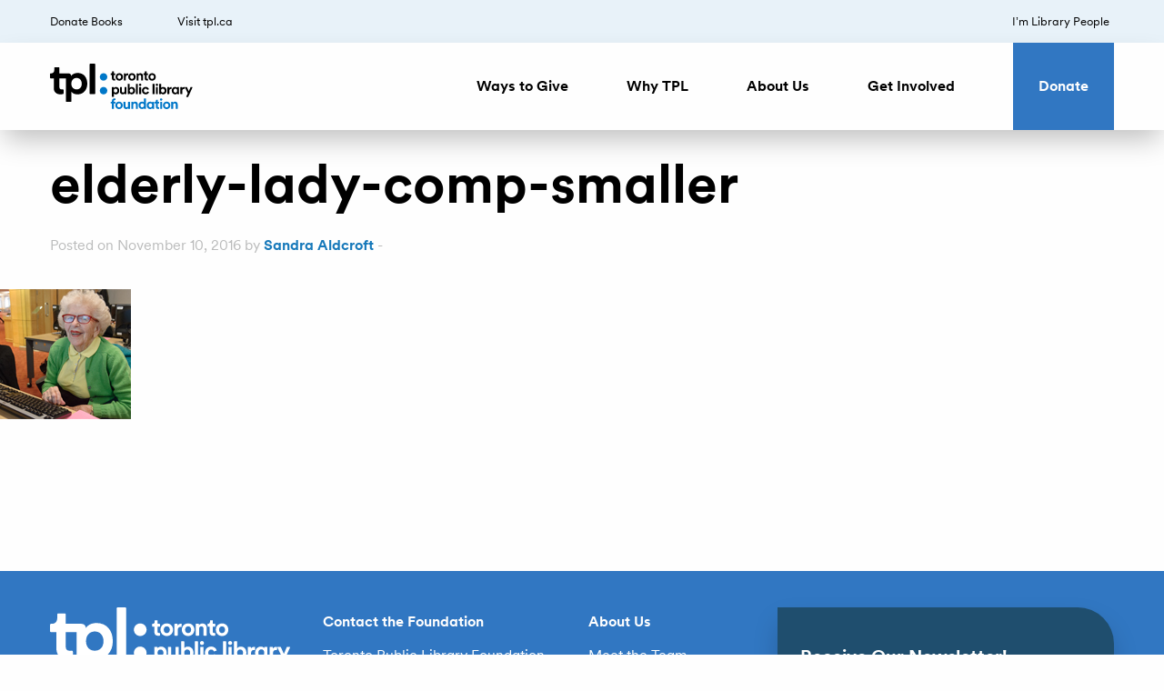

--- FILE ---
content_type: text/html; charset=UTF-8
request_url: https://tplfoundation.ca/?attachment_id=3293
body_size: 10979
content:

<!doctype html>

<html class="no-js" lang="en-US">

<head>
	<!-- Global site tag (gtag.js) - Google Analytics -->
	<script async src="https://www.googletagmanager.com/gtag/js?id=UA-27239581-1"></script>
	<script>
		window.dataLayer = window.dataLayer || [];

		function gtag() {
			dataLayer.push(arguments);
		}
		gtag('js', new Date());

		gtag('config', 'UA-27239581-1');
	</script>

	<!-- Google Tag Manager -->
	<script>
		(function(w, d, s, l, i) {
			w[l] = w[l] || [];
			w[l].push({
				'gtm.start': new Date().getTime(),
				event: 'gtm.js'
			});
			var f = d.getElementsByTagName(s)[0],
				j = d.createElement(s),
				dl = l != 'dataLayer' ? '&l=' + l : '';
			j.async = true;
			j.src =
				'https://www.googletagmanager.com/gtm.js?id=' + i + dl;
			f.parentNode.insertBefore(j, f);
		})(window, document, 'script', 'dataLayer', 'GTM-M7LHNSB');
	</script>
	<!-- End Google Tag Manager -->

	<meta charset="utf-8">

	<!-- Force IE to use the latest rendering engine available -->
	<meta http-equiv="X-UA-Compatible" content="IE=edge">

	<!-- Mobile Meta -->
	<meta name="viewport" content="width=device-width, initial-scale=1.0">
	<meta class="foundation-mq">

	<!-- If Site Icon isn't set in customizer -->
			<!-- Icons & Favicons -->
		<link rel="icon" href="https://tplfoundation.ca/wp-content/themes/zeitpress3/favicon.png">
		<link href="https://tplfoundation.ca/wp-content/themes/zeitpress3/assets/images/apple-icon-touch.png" rel="apple-touch-icon" />
	
	<link rel="pingback" href="https://tplfoundation.ca/xmlrpc.php">

	<link rel="preload" as="font" href="https://tplfoundation.ca/wp-content/themes/zeitpress3/assets/styles/fonts/CircularXXWeb-Bold.woff" type="font/woff" crossorigin="anonymous">
	<link rel="preload" as="font" href="https://tplfoundation.ca/wp-content/themes/zeitpress3/assets/styles/fonts/CircularXXWeb-Bold.woff2" type="font/woff2" crossorigin="anonymous">
	<link rel="preload" as="font" href="https://tplfoundation.ca/wp-content/themes/zeitpress3/assets/styles/fonts/CircularXXWeb-Italic.woff" type="font/woff" crossorigin="anonymous">
	<link rel="preload" as="font" href="https://tplfoundation.ca/wp-content/themes/zeitpress3/assets/styles/fonts/CircularXXWeb-Italic.woff2" type="font/woff2" crossorigin="anonymous">
	<link rel="preload" as="font" href="https://tplfoundation.ca/wp-content/themes/zeitpress3/assets/styles/fonts/CircularXXWeb-Regular.woff" type="font/woff" crossorigin="anonymous">
	<link rel="preload" as="font" href="https://tplfoundation.ca/wp-content/themes/zeitpress3/assets/styles/fonts/CircularXXWeb-Regular.woff2" type="font/woff2" crossorigin="anonymous">

	<meta name='robots' content='index, follow, max-image-preview:large, max-snippet:-1, max-video-preview:-1' />

	<!-- This site is optimized with the Yoast SEO plugin v26.8 - https://yoast.com/product/yoast-seo-wordpress/ -->
	<title>elderly-lady-comp-smaller - Toronto Public Library Foundation</title>
	<link rel="canonical" href="https://tplfoundation.ca/" />
	<meta property="og:locale" content="en_US" />
	<meta property="og:type" content="article" />
	<meta property="og:title" content="elderly-lady-comp-smaller - Toronto Public Library Foundation" />
	<meta property="og:description" content="Computer drop-in for seniors." />
	<meta property="og:url" content="https://tplfoundation.ca/" />
	<meta property="og:site_name" content="Toronto Public Library Foundation" />
	<meta property="article:modified_time" content="2016-11-10T20:54:21+00:00" />
	<meta property="og:image" content="https://tplfoundation.ca" />
	<meta property="og:image:width" content="144" />
	<meta property="og:image:height" content="144" />
	<meta property="og:image:type" content="image/jpeg" />
	<meta name="twitter:card" content="summary_large_image" />
	<script type="application/ld+json" class="yoast-schema-graph">{"@context":"https://schema.org","@graph":[{"@type":"WebPage","@id":"https://tplfoundation.ca/","url":"https://tplfoundation.ca/","name":"elderly-lady-comp-smaller - Toronto Public Library Foundation","isPartOf":{"@id":"https://tplfoundation.ca/#website"},"primaryImageOfPage":{"@id":"https://tplfoundation.ca/#primaryimage"},"image":{"@id":"https://tplfoundation.ca/#primaryimage"},"thumbnailUrl":"https://tplfoundation.ca/wp-content/uploads/2016/11/Elderly-lady-comp-smaller.jpg","datePublished":"2016-11-10T20:47:47+00:00","dateModified":"2016-11-10T20:54:21+00:00","breadcrumb":{"@id":"https://tplfoundation.ca/#breadcrumb"},"inLanguage":"en-US","potentialAction":[{"@type":"ReadAction","target":["https://tplfoundation.ca/"]}]},{"@type":"ImageObject","inLanguage":"en-US","@id":"https://tplfoundation.ca/#primaryimage","url":"https://tplfoundation.ca/wp-content/uploads/2016/11/Elderly-lady-comp-smaller.jpg","contentUrl":"https://tplfoundation.ca/wp-content/uploads/2016/11/Elderly-lady-comp-smaller.jpg","width":144,"height":144,"caption":"Computer drop-in for seniors."},{"@type":"BreadcrumbList","@id":"https://tplfoundation.ca/#breadcrumb","itemListElement":[{"@type":"ListItem","position":1,"name":"Home","item":"https://tplfoundation.ca/"},{"@type":"ListItem","position":2,"name":"elderly-lady-comp-smaller"}]},{"@type":"WebSite","@id":"https://tplfoundation.ca/#website","url":"https://tplfoundation.ca/","name":"Toronto Public Library Foundation","description":"","potentialAction":[{"@type":"SearchAction","target":{"@type":"EntryPoint","urlTemplate":"https://tplfoundation.ca/?s={search_term_string}"},"query-input":{"@type":"PropertyValueSpecification","valueRequired":true,"valueName":"search_term_string"}}],"inLanguage":"en-US"}]}</script>
	<!-- / Yoast SEO plugin. -->


<link rel="alternate" type="application/rss+xml" title="Toronto Public Library Foundation &raquo; Feed" href="https://tplfoundation.ca/feed/" />
<link rel="alternate" type="application/rss+xml" title="Toronto Public Library Foundation &raquo; Comments Feed" href="https://tplfoundation.ca/comments/feed/" />
<link rel="alternate" title="oEmbed (JSON)" type="application/json+oembed" href="https://tplfoundation.ca/wp-json/oembed/1.0/embed?url=https%3A%2F%2Ftplfoundation.ca%2F%3Fattachment_id%3D3293" />
<link rel="alternate" title="oEmbed (XML)" type="text/xml+oembed" href="https://tplfoundation.ca/wp-json/oembed/1.0/embed?url=https%3A%2F%2Ftplfoundation.ca%2F%3Fattachment_id%3D3293&#038;format=xml" />
<style id='wp-img-auto-sizes-contain-inline-css' type='text/css'>
img:is([sizes=auto i],[sizes^="auto," i]){contain-intrinsic-size:3000px 1500px}
/*# sourceURL=wp-img-auto-sizes-contain-inline-css */
</style>
<style id='wp-block-library-inline-css' type='text/css'>
:root{--wp-block-synced-color:#7a00df;--wp-block-synced-color--rgb:122,0,223;--wp-bound-block-color:var(--wp-block-synced-color);--wp-editor-canvas-background:#ddd;--wp-admin-theme-color:#007cba;--wp-admin-theme-color--rgb:0,124,186;--wp-admin-theme-color-darker-10:#006ba1;--wp-admin-theme-color-darker-10--rgb:0,107,160.5;--wp-admin-theme-color-darker-20:#005a87;--wp-admin-theme-color-darker-20--rgb:0,90,135;--wp-admin-border-width-focus:2px}@media (min-resolution:192dpi){:root{--wp-admin-border-width-focus:1.5px}}.wp-element-button{cursor:pointer}:root .has-very-light-gray-background-color{background-color:#eee}:root .has-very-dark-gray-background-color{background-color:#313131}:root .has-very-light-gray-color{color:#eee}:root .has-very-dark-gray-color{color:#313131}:root .has-vivid-green-cyan-to-vivid-cyan-blue-gradient-background{background:linear-gradient(135deg,#00d084,#0693e3)}:root .has-purple-crush-gradient-background{background:linear-gradient(135deg,#34e2e4,#4721fb 50%,#ab1dfe)}:root .has-hazy-dawn-gradient-background{background:linear-gradient(135deg,#faaca8,#dad0ec)}:root .has-subdued-olive-gradient-background{background:linear-gradient(135deg,#fafae1,#67a671)}:root .has-atomic-cream-gradient-background{background:linear-gradient(135deg,#fdd79a,#004a59)}:root .has-nightshade-gradient-background{background:linear-gradient(135deg,#330968,#31cdcf)}:root .has-midnight-gradient-background{background:linear-gradient(135deg,#020381,#2874fc)}:root{--wp--preset--font-size--normal:16px;--wp--preset--font-size--huge:42px}.has-regular-font-size{font-size:1em}.has-larger-font-size{font-size:2.625em}.has-normal-font-size{font-size:var(--wp--preset--font-size--normal)}.has-huge-font-size{font-size:var(--wp--preset--font-size--huge)}.has-text-align-center{text-align:center}.has-text-align-left{text-align:left}.has-text-align-right{text-align:right}.has-fit-text{white-space:nowrap!important}#end-resizable-editor-section{display:none}.aligncenter{clear:both}.items-justified-left{justify-content:flex-start}.items-justified-center{justify-content:center}.items-justified-right{justify-content:flex-end}.items-justified-space-between{justify-content:space-between}.screen-reader-text{border:0;clip-path:inset(50%);height:1px;margin:-1px;overflow:hidden;padding:0;position:absolute;width:1px;word-wrap:normal!important}.screen-reader-text:focus{background-color:#ddd;clip-path:none;color:#444;display:block;font-size:1em;height:auto;left:5px;line-height:normal;padding:15px 23px 14px;text-decoration:none;top:5px;width:auto;z-index:100000}html :where(.has-border-color){border-style:solid}html :where([style*=border-top-color]){border-top-style:solid}html :where([style*=border-right-color]){border-right-style:solid}html :where([style*=border-bottom-color]){border-bottom-style:solid}html :where([style*=border-left-color]){border-left-style:solid}html :where([style*=border-width]){border-style:solid}html :where([style*=border-top-width]){border-top-style:solid}html :where([style*=border-right-width]){border-right-style:solid}html :where([style*=border-bottom-width]){border-bottom-style:solid}html :where([style*=border-left-width]){border-left-style:solid}html :where(img[class*=wp-image-]){height:auto;max-width:100%}:where(figure){margin:0 0 1em}html :where(.is-position-sticky){--wp-admin--admin-bar--position-offset:var(--wp-admin--admin-bar--height,0px)}@media screen and (max-width:600px){html :where(.is-position-sticky){--wp-admin--admin-bar--position-offset:0px}}

/*# sourceURL=wp-block-library-inline-css */
</style><style id='global-styles-inline-css' type='text/css'>
:root{--wp--preset--aspect-ratio--square: 1;--wp--preset--aspect-ratio--4-3: 4/3;--wp--preset--aspect-ratio--3-4: 3/4;--wp--preset--aspect-ratio--3-2: 3/2;--wp--preset--aspect-ratio--2-3: 2/3;--wp--preset--aspect-ratio--16-9: 16/9;--wp--preset--aspect-ratio--9-16: 9/16;--wp--preset--color--black: #000000;--wp--preset--color--cyan-bluish-gray: #abb8c3;--wp--preset--color--white: #ffffff;--wp--preset--color--pale-pink: #f78da7;--wp--preset--color--vivid-red: #cf2e2e;--wp--preset--color--luminous-vivid-orange: #ff6900;--wp--preset--color--luminous-vivid-amber: #fcb900;--wp--preset--color--light-green-cyan: #7bdcb5;--wp--preset--color--vivid-green-cyan: #00d084;--wp--preset--color--pale-cyan-blue: #8ed1fc;--wp--preset--color--vivid-cyan-blue: #0693e3;--wp--preset--color--vivid-purple: #9b51e0;--wp--preset--color--dark-blue: #004F71;--wp--preset--color--light-blue: #E6F1FA;--wp--preset--color--light-green: #D7F6EC;--wp--preset--gradient--vivid-cyan-blue-to-vivid-purple: linear-gradient(135deg,rgb(6,147,227) 0%,rgb(155,81,224) 100%);--wp--preset--gradient--light-green-cyan-to-vivid-green-cyan: linear-gradient(135deg,rgb(122,220,180) 0%,rgb(0,208,130) 100%);--wp--preset--gradient--luminous-vivid-amber-to-luminous-vivid-orange: linear-gradient(135deg,rgb(252,185,0) 0%,rgb(255,105,0) 100%);--wp--preset--gradient--luminous-vivid-orange-to-vivid-red: linear-gradient(135deg,rgb(255,105,0) 0%,rgb(207,46,46) 100%);--wp--preset--gradient--very-light-gray-to-cyan-bluish-gray: linear-gradient(135deg,rgb(238,238,238) 0%,rgb(169,184,195) 100%);--wp--preset--gradient--cool-to-warm-spectrum: linear-gradient(135deg,rgb(74,234,220) 0%,rgb(151,120,209) 20%,rgb(207,42,186) 40%,rgb(238,44,130) 60%,rgb(251,105,98) 80%,rgb(254,248,76) 100%);--wp--preset--gradient--blush-light-purple: linear-gradient(135deg,rgb(255,206,236) 0%,rgb(152,150,240) 100%);--wp--preset--gradient--blush-bordeaux: linear-gradient(135deg,rgb(254,205,165) 0%,rgb(254,45,45) 50%,rgb(107,0,62) 100%);--wp--preset--gradient--luminous-dusk: linear-gradient(135deg,rgb(255,203,112) 0%,rgb(199,81,192) 50%,rgb(65,88,208) 100%);--wp--preset--gradient--pale-ocean: linear-gradient(135deg,rgb(255,245,203) 0%,rgb(182,227,212) 50%,rgb(51,167,181) 100%);--wp--preset--gradient--electric-grass: linear-gradient(135deg,rgb(202,248,128) 0%,rgb(113,206,126) 100%);--wp--preset--gradient--midnight: linear-gradient(135deg,rgb(2,3,129) 0%,rgb(40,116,252) 100%);--wp--preset--font-size--small: 13px;--wp--preset--font-size--medium: 20px;--wp--preset--font-size--large: 36px;--wp--preset--font-size--x-large: 42px;--wp--preset--spacing--20: 0.44rem;--wp--preset--spacing--30: 0.67rem;--wp--preset--spacing--40: 1rem;--wp--preset--spacing--50: 1.5rem;--wp--preset--spacing--60: 2.25rem;--wp--preset--spacing--70: 3.38rem;--wp--preset--spacing--80: 5.06rem;--wp--preset--shadow--natural: 6px 6px 9px rgba(0, 0, 0, 0.2);--wp--preset--shadow--deep: 12px 12px 50px rgba(0, 0, 0, 0.4);--wp--preset--shadow--sharp: 6px 6px 0px rgba(0, 0, 0, 0.2);--wp--preset--shadow--outlined: 6px 6px 0px -3px rgb(255, 255, 255), 6px 6px rgb(0, 0, 0);--wp--preset--shadow--crisp: 6px 6px 0px rgb(0, 0, 0);}:where(.is-layout-flex){gap: 0.5em;}:where(.is-layout-grid){gap: 0.5em;}body .is-layout-flex{display: flex;}.is-layout-flex{flex-wrap: wrap;align-items: center;}.is-layout-flex > :is(*, div){margin: 0;}body .is-layout-grid{display: grid;}.is-layout-grid > :is(*, div){margin: 0;}:where(.wp-block-columns.is-layout-flex){gap: 2em;}:where(.wp-block-columns.is-layout-grid){gap: 2em;}:where(.wp-block-post-template.is-layout-flex){gap: 1.25em;}:where(.wp-block-post-template.is-layout-grid){gap: 1.25em;}.has-black-color{color: var(--wp--preset--color--black) !important;}.has-cyan-bluish-gray-color{color: var(--wp--preset--color--cyan-bluish-gray) !important;}.has-white-color{color: var(--wp--preset--color--white) !important;}.has-pale-pink-color{color: var(--wp--preset--color--pale-pink) !important;}.has-vivid-red-color{color: var(--wp--preset--color--vivid-red) !important;}.has-luminous-vivid-orange-color{color: var(--wp--preset--color--luminous-vivid-orange) !important;}.has-luminous-vivid-amber-color{color: var(--wp--preset--color--luminous-vivid-amber) !important;}.has-light-green-cyan-color{color: var(--wp--preset--color--light-green-cyan) !important;}.has-vivid-green-cyan-color{color: var(--wp--preset--color--vivid-green-cyan) !important;}.has-pale-cyan-blue-color{color: var(--wp--preset--color--pale-cyan-blue) !important;}.has-vivid-cyan-blue-color{color: var(--wp--preset--color--vivid-cyan-blue) !important;}.has-vivid-purple-color{color: var(--wp--preset--color--vivid-purple) !important;}.has-black-background-color{background-color: var(--wp--preset--color--black) !important;}.has-cyan-bluish-gray-background-color{background-color: var(--wp--preset--color--cyan-bluish-gray) !important;}.has-white-background-color{background-color: var(--wp--preset--color--white) !important;}.has-pale-pink-background-color{background-color: var(--wp--preset--color--pale-pink) !important;}.has-vivid-red-background-color{background-color: var(--wp--preset--color--vivid-red) !important;}.has-luminous-vivid-orange-background-color{background-color: var(--wp--preset--color--luminous-vivid-orange) !important;}.has-luminous-vivid-amber-background-color{background-color: var(--wp--preset--color--luminous-vivid-amber) !important;}.has-light-green-cyan-background-color{background-color: var(--wp--preset--color--light-green-cyan) !important;}.has-vivid-green-cyan-background-color{background-color: var(--wp--preset--color--vivid-green-cyan) !important;}.has-pale-cyan-blue-background-color{background-color: var(--wp--preset--color--pale-cyan-blue) !important;}.has-vivid-cyan-blue-background-color{background-color: var(--wp--preset--color--vivid-cyan-blue) !important;}.has-vivid-purple-background-color{background-color: var(--wp--preset--color--vivid-purple) !important;}.has-black-border-color{border-color: var(--wp--preset--color--black) !important;}.has-cyan-bluish-gray-border-color{border-color: var(--wp--preset--color--cyan-bluish-gray) !important;}.has-white-border-color{border-color: var(--wp--preset--color--white) !important;}.has-pale-pink-border-color{border-color: var(--wp--preset--color--pale-pink) !important;}.has-vivid-red-border-color{border-color: var(--wp--preset--color--vivid-red) !important;}.has-luminous-vivid-orange-border-color{border-color: var(--wp--preset--color--luminous-vivid-orange) !important;}.has-luminous-vivid-amber-border-color{border-color: var(--wp--preset--color--luminous-vivid-amber) !important;}.has-light-green-cyan-border-color{border-color: var(--wp--preset--color--light-green-cyan) !important;}.has-vivid-green-cyan-border-color{border-color: var(--wp--preset--color--vivid-green-cyan) !important;}.has-pale-cyan-blue-border-color{border-color: var(--wp--preset--color--pale-cyan-blue) !important;}.has-vivid-cyan-blue-border-color{border-color: var(--wp--preset--color--vivid-cyan-blue) !important;}.has-vivid-purple-border-color{border-color: var(--wp--preset--color--vivid-purple) !important;}.has-vivid-cyan-blue-to-vivid-purple-gradient-background{background: var(--wp--preset--gradient--vivid-cyan-blue-to-vivid-purple) !important;}.has-light-green-cyan-to-vivid-green-cyan-gradient-background{background: var(--wp--preset--gradient--light-green-cyan-to-vivid-green-cyan) !important;}.has-luminous-vivid-amber-to-luminous-vivid-orange-gradient-background{background: var(--wp--preset--gradient--luminous-vivid-amber-to-luminous-vivid-orange) !important;}.has-luminous-vivid-orange-to-vivid-red-gradient-background{background: var(--wp--preset--gradient--luminous-vivid-orange-to-vivid-red) !important;}.has-very-light-gray-to-cyan-bluish-gray-gradient-background{background: var(--wp--preset--gradient--very-light-gray-to-cyan-bluish-gray) !important;}.has-cool-to-warm-spectrum-gradient-background{background: var(--wp--preset--gradient--cool-to-warm-spectrum) !important;}.has-blush-light-purple-gradient-background{background: var(--wp--preset--gradient--blush-light-purple) !important;}.has-blush-bordeaux-gradient-background{background: var(--wp--preset--gradient--blush-bordeaux) !important;}.has-luminous-dusk-gradient-background{background: var(--wp--preset--gradient--luminous-dusk) !important;}.has-pale-ocean-gradient-background{background: var(--wp--preset--gradient--pale-ocean) !important;}.has-electric-grass-gradient-background{background: var(--wp--preset--gradient--electric-grass) !important;}.has-midnight-gradient-background{background: var(--wp--preset--gradient--midnight) !important;}.has-small-font-size{font-size: var(--wp--preset--font-size--small) !important;}.has-medium-font-size{font-size: var(--wp--preset--font-size--medium) !important;}.has-large-font-size{font-size: var(--wp--preset--font-size--large) !important;}.has-x-large-font-size{font-size: var(--wp--preset--font-size--x-large) !important;}
/*# sourceURL=global-styles-inline-css */
</style>

<style id='classic-theme-styles-inline-css' type='text/css'>
/*! This file is auto-generated */
.wp-block-button__link{color:#fff;background-color:#32373c;border-radius:9999px;box-shadow:none;text-decoration:none;padding:calc(.667em + 2px) calc(1.333em + 2px);font-size:1.125em}.wp-block-file__button{background:#32373c;color:#fff;text-decoration:none}
/*# sourceURL=/wp-includes/css/classic-themes.min.css */
</style>
<link rel='stylesheet' id='site-css-css' href='https://tplfoundation.ca/wp-content/themes/zeitpress3/assets/styles/style.css?ver=1710565187' type='text/css' media='all' />
<link rel='stylesheet' id='index-css' href='https://tplfoundation.ca/wp-content/themes/zeitpress3/assets-extended/build/frontend.min.ec382d6ac1c0abf3a360.css?ver=1762468164' type='text/css' media='all' />
<script type="text/javascript" src="https://tplfoundation.ca/wp-includes/js/jquery/jquery.min.js?ver=3.7.1" id="jquery-core-js"></script>
<script type="text/javascript" src="https://tplfoundation.ca/wp-includes/js/jquery/jquery-migrate.min.js?ver=3.4.1" id="jquery-migrate-js"></script>
<link rel="https://api.w.org/" href="https://tplfoundation.ca/wp-json/" /><link rel="alternate" title="JSON" type="application/json" href="https://tplfoundation.ca/wp-json/wp/v2/media/3293" /><link rel='shortlink' href='https://tplfoundation.ca/?p=3293' />
<script>document.documentElement.className += " js";</script>

	<!-- Facebook Pixel Code -->
	<script>
		! function(f, b, e, v, n, t, s) {
			if (f.fbq) return;
			n = f.fbq = function() {
				n.callMethod ?
					n.callMethod.apply(n, arguments) : n.queue.push(arguments)
			};
			if (!f._fbq) f._fbq = n;
			n.push = n;
			n.loaded = !0;
			n.version = '2.0';
			n.queue = [];
			t = b.createElement(e);
			t.async = !0;
			t.src = v;
			s = b.getElementsByTagName(e)[0];
			s.parentNode.insertBefore(t, s)
		}(window, document, 'script',
			'https://connect.facebook.net/en_US/fbevents.js');
		fbq('init', '507765299749382');
		fbq('track', 'PageView');
	</script>
	<noscript>
		<img height="1" width="1" style="display:none" src="https://www.facebook.com/tr?id=507765299749382&ev=PageView&noscript=1" />
	</noscript>
	<!-- End Facebook Pixel Code -->

	<style>
		/*Why I love TPL*/
		.acf-block.team-buckets .block-grid {
			justify-content: flex-start !important;
		}

		.acf-block.team-buckets .team-tile.is-animated .image-container {
			transition: all 0.5s ease-in-out;
		}


		.acf-block.team-buckets .team-tile.vertical .image-container {
			width: 100%;
		}

		.acf-block.team-buckets .team-tile.is-animated {
			position: relative;
		}


		.acf-block.team-buckets .team-tile.is-animated .why-i-love-tpl .why-i-love-tpl--content {
			height: 0;
			overflow: hidden;
			transition: all 0.5s ease-in-out;
		}

		.acf-block.team-buckets .team-tile.is-animated .why-i-love-tpl .why-i-love-tpl--title {
			margin-top: 1.2rem;
			color: #3177c2;
			font-weight: 600;
			cursor: pointer;
		}

		.acf-block.team-buckets .team-tile.is-animated .why-i-love-tpl .why-i-love-tpl--title:focus,
		.acf-block.team-buckets .team-tile.is-animated .why-i-love-tpl .why-i-love-tpl--title:hover {
			text-decoration: underline;
		}

		.acf-block.team-buckets .team-tile.is-animated .post-content-container.is-active .why-i-love-tpl--content {
			height: 100%;
			transition: all 0.5s ease-in-out;
		}

		.acf-block.team-buckets .team-tile.is-animated .why-i-love-tpl .why-i-love-tpl--content::before {
			z-index: auto;
			display: block;
			width: 3.5rem;
			height: 3.5rem;
			content: "";
			background-image: url(https://tplfoundation.kzstage.com/wp-content/themes/zeitpress3/assets/images/svg-icons/TPLF-quote-hollow.svg);
			background-repeat: no-repeat;
			background-position: bottom;
			background-size: contain;
			transform: rotate(180deg);
			margin: 1.5rem 0 1rem;
		}

		.acf-block.team-buckets .team-tile.is-animated .why-i-love-tpl .why-i-love-tpl--content::after {
			z-index: auto;
			display: block;
			width: 3.5rem;
			height: 3.5rem;
			content: "";
			background-image: url(https://tplfoundation.kzstage.com/wp-content/themes/zeitpress3/assets/images/svg-icons/TPLF-quote-hollow.svg);
			background-repeat: no-repeat;
			background-position: bottom;
			background-size: contain;
			margin: 0 0 1rem;
			float: right;
		}

		.acf-block.team-buckets .team-tile.is-animated .post-content-container.is-active {
			top: 0;
			bottom: 0;
			background: #ffffff;
			width: 100%;
			left: 0;
			right: 0;
			overflow-y: auto;
		}

		.acf-block.team-buckets .team-tile.is-animated .why-i-love-tpl .why-i-love-tpl--title::before {
			position: relative;
			top: -0.25rem;
			left: 0.25rem;
			display: inline-block;
			width: 0.75em;
			height: 0.75em;
			margin: 0 2.25rem 0 0.5rem;
			content: "";
			transform: rotate(135deg);
			vertical-align: top;
			border-width: 0.15em 0.15em 0 0;
			border-style: solid;
		}

		.acf-block.team-buckets .team-tile.is-animated .post-content-container.is-active .why-i-love-tpl--title::before {
			top: 0.5rem;
			transform: rotate(-45deg);
		}

		.acf-block.team-buckets .team-tile.is-animated .post-content-container.is-active .content {
			padding-bottom: 2rem;
		}

		/* Breakpoints */

		@media only screen and (min-width: 640px) and (max-width: 1122px) {

			.acf-block.team-buckets .team-tile .team-meta a,
			.acf-block.team-buckets .team-tile.is-animated .why-i-love-tpl .why-i-love-tpl--title {
				font-size: 1.25rem;
			}


			.acf-block.team-buckets .team-tile .team-meta a img {
				margin: 0 0.25rem 0 0;
			}

			.acf-block.team-buckets .team-tile.is-animated .why-i-love-tpl .why-i-love-tpl--title::before {
				margin: 0 1.25rem 0 0.5rem;
			}
		}

		@media only screen and (min-width: 640px) {

			.acf-block.team-buckets .team-tile.is-animated {
				min-height: 580px;
			}
		}

		@media only screen and (max-width: 640px) {

			.acf-block.team-buckets .team-tile.vertical.is-animated .team-meta:first-of-type {
				margin-top: unset;
			}
		}

		/* Committee Member */
		.committee-member-my-bio-link {
			margin-top: 1.2rem;
			color: #3177c2 !important;
			font-weight: 600;
			z-index: 5;
			position: relative;
		}

		.committee-member-my-bio-link:hover {
			text-decoration: none !important;
		}

		.committee-member-my-bio-link::before {
			content: " ";
    		width: 100%;
    		height: 0.1rem;
    		background-color: transparent;
    		position: absolute;
    		bottom: -0.5rem;
    		left: 0;
    		right: 0;
    		z-index: -1;
    		transition: all .2s ease-in-out;
		}

		.committee-member-my-bio-link:hover::before {
			height: 1.2rem;
			background-color: #e8f2f9;
		}

		.committee-member-my-bio-link::after {
			position: relative;
			top: 0.6rem;
			display: inline-block;
			width: 0.75em;
			height: 0.75em;
			margin: 0 2.25rem 0 0.5rem;
			content: "";
			transform: rotate(45deg);
			vertical-align: top;
			border-width: 0.15em 0.15em 0 0;
			border-style: solid;
		}
	</style>

	<script>
		document.addEventListener("DOMContentLoaded", function() {
			if (document.querySelectorAll('.acf-block.team-buckets').length > 0) {
				const buttons = document.querySelectorAll(".why-i-love-tpl--title");

				buttons.forEach((button) => {
					const teamTile = button.closest('.team-tile.vertical.is-animated');
					const postContentContainer = button.closest('.post-content-container');
					const imageContainer = teamTile.querySelector('.image-container');

					const originalTileHeight = window.getComputedStyle(teamTile).height;
					teamTile.style.height = originalTileHeight;
					const imageContainerHeight = window.getComputedStyle(imageContainer).height;

					// Add ARIA roles and attributes
					button.setAttribute('role', 'button');
					button.setAttribute('aria-expanded', 'false');
					button.setAttribute('tabindex', '0');

					button.addEventListener("click", toggleContent);
					button.addEventListener("keydown", function(event) {
						if (event.keyCode === 13 || event.keyCode === 32) {
							toggleContent.call(button);
						}
					});

					function toggleContent() {
						if (postContentContainer.classList.contains("is-active")) {
							postContentContainer.classList.remove("is-active");
							imageContainer.style.marginTop = "0px";
							teamTile.style.height = originalTileHeight;
							this.setAttribute('aria-expanded', 'false');
						} else {
							imageContainer.style.marginTop = "-" + imageContainerHeight;
							postContentContainer.classList.add("is-active");
							this.setAttribute('aria-expanded', 'true');
						}
					}
				});
			}
		});
	</script>

</head>

<body class="attachment wp-singular attachment-template-default single single-attachment postid-3293 attachmentid-3293 attachment-jpeg wp-theme-zeitpress3">
	<!-- Google Tag Manager (noscript) -->
	<noscript><iframe src="https://www.googletagmanager.com/ns.html?id=GTM-M7LHNSB" height="0" width="0" style="display:none;visibility:hidden"></iframe></noscript>
	<!-- End Google Tag Manager (noscript) -->

	<header class="header" role="banner">
		<a class="skip-link" href="#content">Skip to content</a>		
<div class="top-bar" id="top-bar-menu">
	<div class="top-menu-container">
		<div class="grid-container">
			<div class="grid-x grid-margin-x">
				<div class="small-12 cell">
					<ul id="menu-top-menu" class="dropdown menu" data-dropdown-menu><li id="menu-item-7132" class="menu-item menu-item-type-post_type menu-item-object-page menu-item-7132"><a href="https://tplfoundation.ca/donate-books/">Donate Books</a></li>
<li id="menu-item-7133" class="menu-item menu-item-type-custom menu-item-object-custom menu-item-7133"><a target="_blank" href="https://tpl.ca">Visit tpl.ca</a></li>
<li id="menu-item-7882" class="right-side menu-item menu-item-type-post_type menu-item-object-page menu-item-7882"><a href="https://tplfoundation.ca/imlibrarypeople/">I’m Library People</a></li>
</ul>				</div>
			</div>
		</div>
	</div>


	<div class="top-bar-2">
		<div class="grid-container">
			<div class="grid-x grid-margin-x">
				<div class="cell small-5 medium-3">
					<div class="top-bar-left float-left">
						<a class="logo" href="https://tplfoundation.ca">
							<img alt="Toronto Public Library Foundation Logo"
								 src="https://tplfoundation.ca/wp-content/themes/zeitpress3/assets/images/svg-icons/TPLF-Nav-Logo.svg"
								 width="157" height="150" loading="lazy">
						</a>
					</div>
				</div>
				<div class="cell auto">
					<div class="top-bar-right float-right show-for-medium with-searchbar">
						<ul id="menu-main-menu" class="dropdown menu" data-dropdown-menu><li id="menu-item-7137" class="menu-item menu-item-type-post_type menu-item-object-page menu-item-has-children menu-item-7137"><a href="https://tplfoundation.ca/all-ways-to-give/">Ways to Give</a>
<ul class="menu">
	<li id="menu-item-7775" class="menu-item menu-item-type-post_type menu-item-object-page menu-item-7775"><a href="https://tplfoundation.ca/all-ways-to-give/">All Ways to Give</a></li>
	<li id="menu-item-7160" class="menu-item menu-item-type-post_type menu-item-object-page menu-item-7160"><a href="https://tplfoundation.ca/literary-circle/">Literary Circle</a></li>
	<li id="menu-item-9642" class="menu-item menu-item-type-post_type menu-item-object-page menu-item-9642"><a href="https://tplfoundation.ca/plannedgift/">Gift by Will</a></li>
	<li id="menu-item-20462" class="menu-item menu-item-type-post_type menu-item-object-page menu-item-20462"><a href="https://tplfoundation.ca/securities/">Gift of Securities</a></li>
	<li id="menu-item-15105" class="menu-item menu-item-type-post_type menu-item-object-page menu-item-15105"><a href="https://tplfoundation.ca/endowments/">Endowments</a></li>
</ul>
</li>
<li id="menu-item-7139" class="menu-item menu-item-type-post_type menu-item-object-page menu-item-7139"><a href="https://tplfoundation.ca/why-tpl/">Why TPL</a></li>
<li id="menu-item-20206" class="menu-item menu-item-type-post_type menu-item-object-page menu-item-has-children menu-item-20206"><a href="https://tplfoundation.ca/abouttplf/">About Us</a>
<ul class="menu">
	<li id="menu-item-7138" class="menu-item menu-item-type-post_type menu-item-object-page menu-item-7138"><a href="https://tplfoundation.ca/impact/">Our Impact</a></li>
	<li id="menu-item-20210" class="menu-item menu-item-type-post_type menu-item-object-page menu-item-20210"><a href="https://tplfoundation.ca/ourvalues/">Our Values</a></li>
	<li id="menu-item-19918" class="menu-item menu-item-type-post_type menu-item-object-page menu-item-19918"><a href="https://tplfoundation.ca/meet-the-team/">Meet the Team</a></li>
	<li id="menu-item-21146" class="menu-item menu-item-type-post_type menu-item-object-page menu-item-21146"><a href="https://tplfoundation.ca/news-and-reports/">News and Reports</a></li>
	<li id="menu-item-19210" class="menu-item menu-item-type-post_type menu-item-object-page menu-item-19210"><a href="https://tplfoundation.ca/socialimpactstudy/">Social Impact Study</a></li>
</ul>
</li>
<li id="menu-item-7142" class="menu-item menu-item-type-post_type menu-item-object-page menu-item-has-children menu-item-7142"><a href="https://tplfoundation.ca/get-involved/">Get Involved</a>
<ul class="menu">
	<li id="menu-item-8400" class="menu-item menu-item-type-post_type menu-item-object-page menu-item-has-children menu-item-8400"><a href="https://tplfoundation.ca/our-events/">Our Events</a>
	<ul class="menu">
		<li id="menu-item-15211" class="menu-item menu-item-type-post_type menu-item-object-page menu-item-15211"><a href="https://tplfoundation.ca/biblio-bash/">Biblio Bash</a></li>
	</ul>
</li>
	<li id="menu-item-7173" class="menu-item menu-item-type-post_type menu-item-object-page menu-item-7173"><a href="https://tplfoundation.ca/imlibrarypeople/">I’m Library People</a></li>
	<li id="menu-item-7176" class="menu-item menu-item-type-post_type menu-item-object-page menu-item-7176"><a href="https://tplfoundation.ca/tplfriends/">Friends of TPL</a></li>
</ul>
</li>
<li id="menu-item-17201" class="blue menu-item menu-item-type-custom menu-item-object-custom menu-item-17201"><a href="https://donate.tplfoundation.ca/site/Donation2?mfc_pref=T&#038;1640.donation=form1&#038;df_id=1640&#038;_gl=1*gjhlqn*_ga*MTUxNDMxODk1OC4xNzY3NjQ0NzAw*_ga_L9D6XT79M3*czE3NjkwMTg4OTIkbzEwJGcwJHQxNzY5MDE4ODkyJGo2MCRsMCRoMA..">Donate</a></li>
</ul>					</div>
					<button class="show-hide-mobile-menu">
						<span class="show-for-sr">
							Menu						</span>
					</button>
				</div>
			</div>
		</div>
	</div>
	<div class="mobile-menu-container">
	<ul id="menu-mobile-menu" class="vertical menu accordion-menu" data-accordion-menu data-submenu-toggle="true"><li id="menu-item-7187" class="menu-item menu-item-type-post_type menu-item-object-page menu-item-has-children menu-item-7187"><a href="https://tplfoundation.ca/all-ways-to-give/">Ways to Give</a>
<ul class="vertical menu">
	<li id="menu-item-7876" class="menu-item menu-item-type-post_type menu-item-object-page menu-item-7876"><a href="https://tplfoundation.ca/all-ways-to-give/">All Ways to Give</a></li>
	<li id="menu-item-7190" class="menu-item menu-item-type-post_type menu-item-object-page menu-item-7190"><a href="https://tplfoundation.ca/literary-circle/">Literary Circle</a></li>
	<li id="menu-item-7191" class="menu-item menu-item-type-post_type menu-item-object-page menu-item-7191"><a href="https://tplfoundation.ca/plannedgift/">Gift by Will</a></li>
	<li id="menu-item-20464" class="menu-item menu-item-type-post_type menu-item-object-page menu-item-20464"><a href="https://tplfoundation.ca/securities/">Gift of Securities</a></li>
	<li id="menu-item-9188" class="menu-item menu-item-type-post_type menu-item-object-page menu-item-9188"><a href="https://tplfoundation.ca/heritage-society/">Heritage Society</a></li>
	<li id="menu-item-17755" class="menu-item menu-item-type-post_type menu-item-object-page menu-item-17755"><a href="https://tplfoundation.ca/endowments/">Endowments</a></li>
</ul>
</li>
<li id="menu-item-8949" class="menu-item menu-item-type-post_type menu-item-object-page menu-item-8949"><a href="https://tplfoundation.ca/why-tpl/">Why TPL</a></li>
<li id="menu-item-7194" class="menu-item menu-item-type-post_type menu-item-object-page menu-item-has-children menu-item-7194"><a href="https://tplfoundation.ca/impact/">About Us</a>
<ul class="vertical menu">
	<li id="menu-item-20219" class="menu-item menu-item-type-post_type menu-item-object-page menu-item-20219"><a href="https://tplfoundation.ca/impact/">Our Impact</a></li>
	<li id="menu-item-20216" class="menu-item menu-item-type-post_type menu-item-object-page menu-item-20216"><a href="https://tplfoundation.ca/ourvalues/">Our Values</a></li>
	<li id="menu-item-20217" class="menu-item menu-item-type-post_type menu-item-object-page menu-item-20217"><a href="https://tplfoundation.ca/meet-the-team/">Meet the Team</a></li>
	<li id="menu-item-20218" class="menu-item menu-item-type-post_type menu-item-object-page menu-item-20218"><a href="https://tplfoundation.ca/socialimpactstudy/">Social Impact Study</a></li>
</ul>
</li>
<li id="menu-item-7195" class="menu-item menu-item-type-post_type menu-item-object-page menu-item-has-children menu-item-7195"><a href="https://tplfoundation.ca/get-involved/">Get Involved</a>
<ul class="vertical menu">
	<li id="menu-item-7197" class="menu-item menu-item-type-post_type menu-item-object-page menu-item-has-children menu-item-7197"><a href="https://tplfoundation.ca/our-events/">Our Events</a>
	<ul class="vertical menu">
		<li id="menu-item-7199" class="menu-item menu-item-type-custom menu-item-object-custom menu-item-7199"><a target="_blank" href="https://whygive.tplfoundation.ca/biblio-bash/">Biblio Bash</a></li>
	</ul>
</li>
	<li id="menu-item-19919" class="menu-item menu-item-type-post_type menu-item-object-page menu-item-19919"><a href="https://tplfoundation.ca/meet-the-team/">Meet Our Team</a></li>
	<li id="menu-item-7200" class="menu-item menu-item-type-post_type menu-item-object-page menu-item-7200"><a href="https://tplfoundation.ca/imlibrarypeople/">I’m Library People</a></li>
	<li id="menu-item-7196" class="menu-item menu-item-type-post_type menu-item-object-page menu-item-7196"><a href="https://tplfoundation.ca/tplfriends/">Friends of TPL</a></li>
</ul>
</li>
</ul>	<ul id="menu-mobile-blue-menu" class="blue-menu"><li id="menu-item-20214" class="menu-item menu-item-type-post_type menu-item-object-page menu-item-20214"><a href="https://tplfoundation.ca/abouttplf/">About TPLF</a></li>
<li id="menu-item-7203" class="menu-item menu-item-type-post_type menu-item-object-page menu-item-7203"><a href="https://tplfoundation.ca/donate-books/">Donate Books</a></li>
<li id="menu-item-7204" class="menu-item menu-item-type-custom menu-item-object-custom menu-item-7204"><a target="_blank" href="https://tpl.ca">Visit tpl.ca</a></li>
<li id="menu-item-7202" class="menu-item menu-item-type-post_type menu-item-object-page menu-item-7202"><a href="https://tplfoundation.ca/imlibrarypeople/">I&#8217;m Library People</a></li>
</ul></div>
</div>
	</header>
<div id="content">

	<div id="inner-content">

		
			
			<main id="main">
				<article id="post-3293" class="post-3293 attachment type-attachment status-inherit hentry" itemscope itemtype="http://schema.org/BlogPosting">

	<header class="article-header">

		<div class="grid-container">

			<div class="grid-x grid-margin-x grid-margin-y">

				<div class="cell small-12">

					<h1 class="article-title">elderly-lady-comp-smaller</h1>
					
<p class="byline">
	Posted on November 10, 2016 by <a href="https://tplfoundation.ca/author/tplf1/" title="Posts by Sandra Aldcroft" rel="author">Sandra Aldcroft</a> - </p>	

				</div>

			</div>

		</div>

	</header> <!-- end article header -->

	<section class="entry-content" itemprop="articleBody">
		<p class="attachment"><a href='https://tplfoundation.ca/wp-content/uploads/2016/11/Elderly-lady-comp-smaller.jpg'><img decoding="async" width="144" height="144" src="https://tplfoundation.ca/wp-content/uploads/2016/11/Elderly-lady-comp-smaller.jpg" class="attachment-medium size-medium" alt="" srcset="https://tplfoundation.ca/wp-content/uploads/2016/11/Elderly-lady-comp-smaller.jpg 144w, https://tplfoundation.ca/wp-content/uploads/2016/11/Elderly-lady-comp-smaller-125x125.jpg 125w" sizes="(max-width: 144px) 100vw, 144px" /></a></p>
	</section> <!-- end article section -->

	<div class="grid-container">
		<div class="grid-x grid-margin-x grid-margin-y">
			<div class="cell small-12">
				
<div id="comments" class="comments-area">

	
	
	
	
</div><!-- #comments -->			</div>
		</div>
	</div>

</article>
			</main> <!-- end #main -->

		
	</div> <!-- end #inner-content -->

</div> <!-- end #content -->


<footer class="footer" role="contentinfo">

	<div class="grid-container">

		<div class="grid-x grid-margin-x grid-margin-y">

			<div class="small-12 medium-3 large-3 cell">
				<a class="logo" href="https://tplfoundation.ca">
					<img alt="Toronto Public Library Foundation Logo"
						 src="https://tplfoundation.ca/wp-content/themes/zeitpress3/assets/images/svg-icons/TPLF-footer-Logo.svg"
						 width="170" height="55" loading="lazy">
				</a>
                <div class="accreditation">
                    <!-- <img alt="Canada Accreditation"
                         src="https://tplfoundation.ca/wp-content/themes/zeitpress3/assets/images/svg-icons/TPLF-footer-Accreditation.svg"
                         width="170" height="55" loading="lazy"> -->
                </div>
				<h2>Connect with Us</h2>
					<ul class="social-button-links-list">
					<li><a target="_blank" href="https://www.facebook.com/tplfoundation">
					<span
						class="show-for-sr">Follow us on Facebook</span>
					<img alt="Facebook" loading="lazy" width="32" height="32"
						 src="https://tplfoundation.ca/wp-content/themes/zeitpress3/assets/images/svg-icons/TPLF-social-facebook.svg">
				</a>
			</li>
							<li><a target="_blank" href="https://twitter.com/TPL_Foundation">
					<span
						class="show-for-sr">Follow us on Twitter</span>
					<img alt="Twitter" loading="lazy" width="23" height="23"
						 src="https://tplfoundation.ca/wp-content/themes/zeitpress3/assets/images/svg-icons/TPLF-social-twitter.svg">
				</a>
			</li>
							<li><a target="_blank" href="https://www.instagram.com/tpl.foundation">
					<span
						class="show-for-sr">Follow us on Instagram</span>
					<img alt="Instagram" loading="lazy" width="22" height="22"
						 src="https://tplfoundation.ca/wp-content/themes/zeitpress3/assets/images/svg-icons/TPLF-social-instagram.svg">
				</a>
			</li>
							<li><a target="_blank" href="https://ca.linkedin.com/company/tplfoundation">
					<span
						class="show-for-sr">Follow us on Linked In</span>
					<img alt="Linked In" loading="lazy" width="23" height="23"
						 src="https://tplfoundation.ca/wp-content/themes/zeitpress3/assets/images/svg-icons/TPLF-social-linkedin.svg">
				</a>
			</li>
							<li><a target="_blank" href="https://www.youtube.com/user/TPLFoundation">
					<span
						class="show-for-sr">Subscribe to us on YouTube In</span>
					<img alt="Youtube" loading="lazy" width="22" height="22"
						 src="https://tplfoundation.ca/wp-content/themes/zeitpress3/assets/images/svg-icons/TPLF-social-youtube.svg">
				</a>
			</li>
			</ul>
			</div>

			<div class="small-12 medium-5 large-5 cell">

				<div class="grid-x grid-margin-x grid-margin-y">

					<div class="small-12 medium-7 cell">
						<h2>Contact the Foundation</h2>
<p>Toronto Public Library Foundation<br />
789 Yonge Street<br />
Toronto, ON M4W 2G8<br />
416-393-7123 | <a href="mailto:foundation@tpl.ca">foundation@tpl.ca</a></p>
					</div>

					<div class="small-12 medium-5 cell">
						<ul id="menu-footer-menu" class="menu"><li id="menu-item-20565" class="menu-item menu-item-type-post_type menu-item-object-page menu-item-20565"><a href="https://tplfoundation.ca/abouttplf/">About Us</a></li>
<li id="menu-item-7177" class="menu-item menu-item-type-post_type menu-item-object-page menu-item-7177"><a href="https://tplfoundation.ca/meet-the-team/">Meet the Team</a></li>
<li id="menu-item-7180" class="menu-item menu-item-type-post_type menu-item-object-page menu-item-7180"><a href="https://tplfoundation.ca/board-governors-council/">Board &#038; Governors’ Council</a></li>
<li id="menu-item-7183" class="menu-item menu-item-type-post_type menu-item-object-page menu-item-7183"><a href="https://tplfoundation.ca/news-and-reports/">News and Reports</a></li>
<li id="menu-item-12614" class="menu-item menu-item-type-post_type menu-item-object-page menu-item-12614"><a href="https://tplfoundation.ca/careers/">Careers</a></li>
<li id="menu-item-7186" class="menu-item menu-item-type-post_type menu-item-object-page menu-item-7186"><a href="https://tplfoundation.ca/reports-policies/">Policies</a></li>
</ul>					</div>

				</div>

				<h3>Land Acknowledgement Statement</h3>
<p>Toronto Public Library is situated on Indigenous land and Dish with One Spoon territory. This is the traditional territory of the Haudenosaunee Confederacy, the Wendat, and the Mississaugas of the Credit First Nation. Toronto Public Library gratefully acknowledges these Indigenous nations for their guardianship of this land. Visit TPL.ca for more Information.</p>

			</div>

			<div class="small-12 medium-4 large-4 cell">
				<div class="feature-box navy">
					<div class="frm_forms  with_frm_style frm_style_formidable-style" id="frm_form_2_container" >
<form enctype="multipart/form-data" method="post" class="frm-show-form  frm_pro_form " id="form_joinournewsletter" >
<div class="frm_form_fields ">
<fieldset>
<legend class="frm_screen_reader">Receive Our Newsletter!</legend>

<div class="frm_fields_container">
<input type="hidden" name="frm_action" value="create" />
<input type="hidden" name="form_id" value="2" />
<input type="hidden" name="frm_hide_fields_2" id="frm_hide_fields_2" value="" />
<input type="hidden" name="form_key" value="joinournewsletter" />
<input type="hidden" name="item_meta[0]" value="" />
<input type="hidden" id="frm_submit_entry_2" name="frm_submit_entry_2" value="a4b10fd3fc" /><input type="hidden" name="_wp_http_referer" value="/?attachment_id=3293" /><div id="frm_field_6_container" class="frm_form_field form-field  frm_required_field frm_inside_container">
    <label for="field_first_name" id="field_first_name_label" class="frm_primary_label">First Name
        <span class="frm_required" aria-hidden="true">*</span>
    </label>
    <input  type="text" id="field_first_name" name="item_meta[6]" value=""  placeholder="Name" data-reqmsg="First Name cannot be blank." aria-required="true" data-invmsg="Text is invalid" aria-invalid="false"   />
    
    
</div>
<div id="frm_field_7_container" class="frm_form_field form-field  frm_inside_container">
    <label for="field_email" id="field_email_label" class="frm_primary_label">Email
        <span class="frm_required" aria-hidden="true"></span>
    </label>
    <input type="email" id="field_email" name="item_meta[7]" value=""  placeholder="Email Address" data-invmsg="Email is invalid" aria-invalid="false"  />
    
    
</div>
<div id="frm_field_12_container" class="frm_form_field form-field ">
	<div class="frm_submit">

<button class="frm_button_submit frm_final_submit" type="submit"   formnovalidate="formnovalidate">Sign Up</button>

</div>
</div>
	<input type="hidden" name="item_key" value="" />
			<div id="frm_field_14_container">
			<label for="field_z7qoa"  style="display:none;">
				If you are human, leave this field blank.			</label>
			<input  id="field_z7qoa" type="text" class="frm_form_field form-field frm_verify" name="item_meta[14]" value=""  style="display:none;" />
		</div>
		<input name="frm_state" type="hidden" value="3Uhr/uEjt4F3j2YEZw4hT7b68I/yRWLWISkR8qx9z8p6+tPVelbVMMtShtg80rzh" /></div>
</fieldset>
</div>

<p style="display: none !important;" class="akismet-fields-container" data-prefix="ak_"><label>&#916;<textarea name="ak_hp_textarea" cols="45" rows="8" maxlength="100"></textarea></label><input type="hidden" id="ak_js_1" name="ak_js" value="195"/><script>document.getElementById( "ak_js_1" ).setAttribute( "value", ( new Date() ).getTime() );</script></p></form>
</div>

				</div>
			</div>

		</div>

	</div>

	<div class="copyright-container">

		<div class="grid-container">

			<div class="grid-x grid-margin-x grid-margin-y">

				<div class="small-12 cell">

					<p>© 2025 The Toronto Public Library Foundation | <a href="https://tplfoundation.ca/confidentiality-policy/">Privacy Policy</a> | Charitable Number: 886554476RR0001</p>

				</div>

			</div>

		</div>

	</div>

</footer> <!-- end .footer -->

<script>
				( function() {
					const style = document.createElement( 'style' );
					style.appendChild( document.createTextNode( '#frm_field_14_container {visibility:hidden;overflow:hidden;width:0;height:0;position:absolute;}' ) );
					document.head.appendChild( style );
					document.currentScript?.remove();
				} )();
			</script><script type="speculationrules">
{"prefetch":[{"source":"document","where":{"and":[{"href_matches":"/*"},{"not":{"href_matches":["/wp-*.php","/wp-admin/*","/wp-content/uploads/*","/wp-content/*","/wp-content/plugins/*","/wp-content/themes/zeitpress3/*","/*\\?(.+)"]}},{"not":{"selector_matches":"a[rel~=\"nofollow\"]"}},{"not":{"selector_matches":".no-prefetch, .no-prefetch a"}}]},"eagerness":"conservative"}]}
</script>
<script type="text/javascript" src="https://tplfoundation.ca/wp-content/themes/zeitpress3/assets/scripts/jquery.fancybox.min.js?ver=6.9" id="fancybox3-js"></script>
<script type="text/javascript" src="https://tplfoundation.ca/wp-content/themes/zeitpress3/assets/scripts/slick.min.js?ver=1.6.0" id="slick-js-js"></script>
<script type="text/javascript" src="https://tplfoundation.ca/wp-content/themes/zeitpress3/assets/scripts/scripts.js?ver=1634926030" id="site-js-js"></script>
<script type="text/javascript" src="https://tplfoundation.ca/wp-content/themes/zeitpress3/assets-extended/build/frontend.min.ec382d6ac1c0abf3a360.js?ver=1762468164" id="index-js"></script>
<script defer type="text/javascript" src="https://tplfoundation.ca/wp-content/plugins/akismet/_inc/akismet-frontend.js?ver=1762972788" id="akismet-frontend-js"></script>
<script type="text/javascript" id="formidable-js-extra">
/* <![CDATA[ */
var frm_js = {"ajax_url":"https://tplfoundation.ca/wp-admin/admin-ajax.php","images_url":"https://tplfoundation.ca/wp-content/plugins/formidable/images","loading":"Loading\u2026","remove":"Remove","offset":"4","nonce":"047bd33a69","id":"ID","no_results":"No results match","file_spam":"That file looks like Spam.","calc_error":"There is an error in the calculation in the field with key","empty_fields":"Please complete the preceding required fields before uploading a file.","focus_first_error":"1","include_alert_role":"1","include_resend_email":""};
var frm_password_checks = {"eight-char":{"label":"Eight characters minimum","regex":"/^.{8,}$/","message":"Passwords require at least 8 characters"},"lowercase":{"label":"One lowercase letter","regex":"#[a-z]+#","message":"Passwords must include at least one lowercase letter"},"uppercase":{"label":"One uppercase letter","regex":"#[A-Z]+#","message":"Passwords must include at least one uppercase letter"},"number":{"label":"One number","regex":"#[0-9]+#","message":"Passwords must include at least one number"},"special-char":{"label":"One special character","regex":"/(?=.*[^a-zA-Z0-9])/","message":"Password is invalid"}};
var frmCheckboxI18n = {"errorMsg":{"min_selections":"This field requires a minimum of %1$d selected options but only %2$d were submitted."}};
//# sourceURL=formidable-js-extra
/* ]]> */
</script>
<script type="text/javascript" src="https://tplfoundation.ca/wp-content/plugins/formidable-pro/js/frm.min.js?ver=6.27-jquery" id="formidable-js"></script>
<script type="text/javascript" id="formidable-js-after">
/* <![CDATA[ */
window.frm_js.repeaterRowDeleteConfirmation = "Are you sure you want to delete this row?";
window.frm_js.datepickerLibrary = "default";
//# sourceURL=formidable-js-after
/* ]]> */
</script>
<script>
/*<![CDATA[*/
/*]]>*/
</script>

</body>

</html> <!-- end page -->

<!--
Performance optimized by W3 Total Cache. Learn more: https://www.boldgrid.com/w3-total-cache/?utm_source=w3tc&utm_medium=footer_comment&utm_campaign=free_plugin

Page Caching using Disk (Requested URI contains query) 
Database Caching 109/122 queries in 0.014 seconds using Disk

Served from: tplfoundation.ca @ 2026-01-27 10:38:05 by W3 Total Cache
-->

--- FILE ---
content_type: image/svg+xml
request_url: https://tplfoundation.ca/wp-content/themes/zeitpress3/assets/images/svg-icons/TPLF-social-twitter.svg
body_size: -114
content:
<?xml version="1.0" encoding="utf-8"?>
<!-- Generator: Adobe Illustrator 16.0.0, SVG Export Plug-In . SVG Version: 6.00 Build 0)  -->
<!DOCTYPE svg PUBLIC "-//W3C//DTD SVG 1.1 Tiny//EN" "http://www.w3.org/Graphics/SVG/1.1/DTD/svg11-tiny.dtd">
<svg version="1.1" baseProfile="tiny" id="Layer_1" xmlns="http://www.w3.org/2000/svg" xmlns:xlink="http://www.w3.org/1999/xlink"
	 x="0px" y="0px" width="25px" height="25px" viewBox="0 0 25 25" xml:space="preserve">
<path fill="#FFFFFF" d="M14.354,10.974l7.261-8.438h-1.722l-6.303,7.327L8.556,2.536H2.75l7.612,11.08L2.75,22.464h1.72l6.657-7.736
	l5.317,7.736h5.806L14.354,10.974L14.354,10.974z M11.999,13.713l-0.771-1.103L5.09,3.831h2.643l4.953,7.085l0.771,1.103
	l6.438,9.209h-2.642L11.999,13.713L11.999,13.713z"/>
</svg>


--- FILE ---
content_type: image/svg+xml
request_url: https://tplfoundation.ca/wp-content/themes/zeitpress3/assets/images/svg-icons/TPLF-Nav-Logo.svg
body_size: 5601
content:
<svg width="157" height="50" viewBox="0 0 157 50" fill="none" xmlns="http://www.w3.org/2000/svg">
<path d="M10.2886 10.7263V4.64166C10.2886 4.25686 9.97393 3.94421 9.58659 3.94421H5.39851C5.01117 3.94421 4.69646 4.25686 4.69646 4.64166V7.11882C4.69646 9.16307 3.58287 10.7263 1.16201 10.7263H0.702048C0.314711 10.7263 0 11.039 0 11.4238V15.4642C0 15.849 0.314711 16.1616 0.702048 16.1616H4.13966V26.7436C4.13966 31.1448 6.92365 33.7662 11.4022 33.7662C12.7821 33.7662 13.7505 33.5738 14.4041 33.3814C14.6946 33.2852 14.9125 33.0207 14.9125 32.708V28.9562C14.9125 28.5233 14.5493 28.2107 14.1136 28.2588C13.7747 28.2828 13.3631 28.3069 13 28.3069C11.2328 28.3069 10.2886 27.6575 10.2886 25.6614V16.1376H17.406V41.3179C17.406 41.7027 17.7207 42.0154 18.108 42.0154H22.8771C23.2644 42.0154 23.5791 41.7027 23.5791 41.3179V31.0245C24.6927 32.5397 27.0168 33.7903 30.1881 33.7903C36.6518 33.7903 40.9851 28.9322 40.9851 22.0539C40.9851 15.2958 37.1117 10.2213 30.406 10.2213C26.9683 10.2213 24.4022 11.7364 23.3855 13.5161C23.3855 11.9769 22.1266 10.7504 20.6015 10.7504H10.2886V10.7263ZM29.2197 28.3069C26.0484 28.3069 23.4823 26.1424 23.4823 22.102C23.4823 18.0856 26.0484 15.7287 29.2197 15.7287C32.3911 15.7287 34.9088 18.0856 34.9088 22.102C34.9088 26.1664 32.3911 28.3069 29.2197 28.3069Z" fill="black"/>
<path d="M48.998 0H44.2289C43.8416 0 43.5269 0.31265 43.5269 0.69745V32.8523C43.5269 33.2371 43.8416 33.5498 44.2289 33.5498H48.998C49.3853 33.5498 49.7001 33.2371 49.7001 32.8523V0.69745C49.7001 0.31265 49.3853 0 48.998 0Z" fill="black"/>
<path d="M58.8267 10.4858C61.1265 10.4858 63.0148 12.3136 63.0148 14.6224C63.0148 16.8831 61.1265 18.7109 58.8267 18.7109C56.5753 18.7109 54.7354 16.8831 54.7354 14.6224C54.7354 12.3136 56.5753 10.4858 58.8267 10.4858Z" fill="#0077C8"/>
<path d="M58.8267 25.5892C61.1265 25.5892 63.0148 27.417 63.0148 29.7258C63.0148 31.9865 61.1265 33.8143 58.8267 33.8143C56.5753 33.8143 54.7354 31.9865 54.7354 29.7258C54.7354 27.417 56.5753 25.5892 58.8267 25.5892Z" fill="#0077C8"/>
<path d="M106.238 10.7263H107.57C107.691 10.7263 107.812 10.8225 107.812 10.9668V12.3617C107.812 12.4819 107.715 12.6022 107.57 12.6022H106.238V15.8249C106.238 16.4983 106.553 16.7147 107.158 16.7147C107.279 16.7147 107.425 16.7147 107.546 16.6907C107.691 16.6666 107.812 16.7869 107.812 16.9312V18.2299C107.812 18.3261 107.739 18.4223 107.642 18.4463C107.425 18.5185 107.086 18.5666 106.626 18.5666C105.101 18.5666 104.156 17.6767 104.156 16.1856V12.5781H102.994C102.873 12.5781 102.752 12.4819 102.752 12.3376V10.9427C102.752 10.8225 102.849 10.7022 102.994 10.7022H103.164C103.987 10.7022 104.374 10.1731 104.374 9.47568V8.63393C104.374 8.51368 104.471 8.39343 104.616 8.39343H106.045C106.166 8.39343 106.287 8.48963 106.287 8.63393V10.7263H106.238Z" fill="black"/>
<path d="M116.358 14.5984C116.358 16.9793 114.59 18.7109 112.266 18.7109C109.942 18.7109 108.199 16.9793 108.199 14.5984C108.199 12.2174 109.967 10.4858 112.291 10.4858C114.615 10.4858 116.358 12.1934 116.358 14.5984ZM114.251 14.5984C114.251 13.1313 113.307 12.3858 112.266 12.3858C111.225 12.3858 110.281 13.1313 110.281 14.5984C110.281 16.0414 111.225 16.811 112.266 16.811C113.307 16.7869 114.251 16.0654 114.251 14.5984Z" fill="black"/>
<path d="M97.0149 18.4704H95.3687C95.2477 18.4704 95.1266 18.3742 95.1266 18.2299V10.9668C95.1266 10.8466 95.2235 10.7263 95.3687 10.7263H96.9423C97.0633 10.7263 97.1844 10.8225 97.1844 10.9668V11.6883C97.6686 10.8947 98.5885 10.5339 99.4358 10.5339C101.372 10.5339 102.268 11.9048 102.268 13.6123V18.2299C102.268 18.3502 102.171 18.4704 102.026 18.4704H100.404C100.283 18.4704 100.162 18.3742 100.162 18.2299V13.949C100.162 13.0832 99.7263 12.4098 98.7095 12.4098C97.7896 12.4098 97.257 13.1073 97.257 14.0212V18.2299C97.2328 18.3502 97.136 18.4704 97.0149 18.4704Z" fill="black"/>
<path d="M94.2066 14.5984C94.2066 16.9793 92.4393 18.7109 90.1153 18.7109C87.7913 18.7109 86.024 16.9793 86.024 14.5984C86.024 12.2174 87.7913 10.4858 90.1153 10.4858C92.4635 10.4858 94.2066 12.1934 94.2066 14.5984ZM92.1004 14.5984C92.1004 13.1313 91.1563 12.3858 90.1153 12.3858C89.0743 12.3858 88.1302 13.1313 88.1302 14.5984C88.1302 16.0414 89.0743 16.811 90.1153 16.811C91.1563 16.7869 92.1004 16.0654 92.1004 14.5984Z" fill="black"/>
<path d="M85.9516 12.5301C85.9516 12.6744 85.8305 12.7706 85.6853 12.7706C85.5643 12.7465 85.4432 12.7465 85.3222 12.7465C84.2328 12.7465 83.3129 13.2756 83.3129 14.9351V18.2299C83.3129 18.3502 83.216 18.4704 83.0708 18.4704H81.4488C81.3278 18.4704 81.2067 18.3742 81.2067 18.2299V10.9668C81.2067 10.8466 81.3036 10.7263 81.4488 10.7263H83.0224C83.1434 10.7263 83.2644 10.8225 83.2644 10.9668V11.8807C83.7486 10.8466 84.8138 10.6782 85.4916 10.6782C85.5885 10.6782 85.6853 10.6782 85.7579 10.6782C85.879 10.6782 85.9758 10.7985 85.9758 10.9187L85.9516 12.5301Z" fill="black"/>
<path d="M80.2866 14.5984C80.2866 16.9793 78.5194 18.7109 76.1954 18.7109C73.8713 18.7109 72.1041 16.9793 72.1041 14.5984C72.1041 12.2174 73.8713 10.4858 76.1954 10.4858C78.5194 10.4858 80.2866 12.1934 80.2866 14.5984ZM78.1805 14.5984C78.1805 13.1313 77.2363 12.3858 76.1954 12.3858C75.1544 12.3858 74.2103 13.1313 74.2103 14.5984C74.2103 16.0414 75.1544 16.811 76.1954 16.811C77.2363 16.7869 78.1805 16.0654 78.1805 14.5984Z" fill="black"/>
<path d="M70.1675 10.7263H71.499C71.62 10.7263 71.7411 10.8225 71.7411 10.9668V12.3617C71.7411 12.4819 71.6442 12.6022 71.499 12.6022H70.1675V15.8249C70.1675 16.4983 70.4822 16.7147 71.0874 16.7147C71.2085 16.7147 71.3537 16.7147 71.4748 16.6907C71.62 16.6666 71.7411 16.7869 71.7411 16.9312V18.2299C71.7411 18.3261 71.6684 18.4223 71.5716 18.4463C71.3537 18.5185 71.0148 18.5666 70.5548 18.5666C69.0297 18.5666 68.0856 17.6767 68.0856 16.1856V12.5781H66.9235C66.8025 12.5781 66.6815 12.4819 66.6815 12.3376V10.9427C66.6815 10.8225 66.7783 10.7022 66.9235 10.7022H67.093C67.9161 10.7022 68.3034 10.1731 68.3034 9.47568V8.63393C68.3034 8.51368 68.4003 8.39343 68.5455 8.39343H69.9738C70.0949 8.39343 70.2159 8.48963 70.2159 8.63393V10.7263H70.1675Z" fill="black"/>
<path d="M148.119 27.6094C148.119 27.7537 147.998 27.8499 147.853 27.8499C147.732 27.8259 147.611 27.8259 147.49 27.8259C146.4 27.8259 145.48 28.355 145.48 30.0144V33.3093C145.48 33.4295 145.384 33.5498 145.238 33.5498H143.616C143.495 33.5498 143.374 33.4536 143.374 33.3093V26.0462C143.374 25.9259 143.471 25.8057 143.616 25.8057H145.19C145.311 25.8057 145.432 25.9019 145.432 26.0462V26.9601C145.916 25.9259 146.981 25.7576 147.659 25.7576C147.756 25.7576 147.853 25.7576 147.925 25.7576C148.046 25.7576 148.143 25.8778 148.143 25.9981V27.6094H148.119Z" fill="black"/>
<path d="M133.787 27.6094C133.787 27.7537 133.666 27.8499 133.521 27.8499C133.4 27.8259 133.279 27.8259 133.158 27.8259C132.069 27.8259 131.149 28.355 131.149 30.0144V33.3093C131.149 33.4295 131.052 33.5498 130.907 33.5498H129.26C129.139 33.5498 129.018 33.4536 129.018 33.3093V26.0462C129.018 25.9259 129.115 25.8057 129.26 25.8057H130.834C130.955 25.8057 131.076 25.9019 131.076 26.0462V26.9601C131.56 25.9259 132.625 25.7576 133.303 25.7576C133.4 25.7576 133.497 25.7576 133.57 25.7576C133.691 25.7576 133.787 25.8778 133.787 25.9981V27.6094Z" fill="black"/>
<path d="M149.814 36.2914L151.508 32.5877L148.361 26.1663C148.289 25.998 148.41 25.8297 148.579 25.8297H150.395C150.492 25.8297 150.564 25.8777 150.613 25.9739L152.622 30.3751L154.486 25.998C154.534 25.9018 154.607 25.8537 154.704 25.8537H156.423C156.592 25.8537 156.713 26.0221 156.641 26.1904L151.968 36.5079C151.92 36.6041 151.847 36.6522 151.75 36.6522H150.032C149.862 36.6281 149.741 36.4357 149.814 36.2914Z" fill="black"/>
<path d="M139.84 32.5156C139.501 33.2611 138.702 33.7902 137.661 33.7902C135.361 33.7902 133.836 32.0105 133.836 29.6777C133.836 27.417 135.337 25.6132 137.588 25.6132C138.993 25.6132 139.622 26.3588 139.816 26.7917V26.0702C139.816 25.9499 139.912 25.8297 140.058 25.8297H141.631C141.752 25.8297 141.873 25.9259 141.873 26.0702V32.1789C141.873 32.6599 141.898 33.0687 141.922 33.3333C141.922 33.4776 141.825 33.5978 141.68 33.5978H140.13C140.009 33.5978 139.912 33.5016 139.888 33.3814C139.864 33.189 139.84 32.9004 139.84 32.6358V32.5156ZM137.903 31.9624C138.993 31.9624 139.816 31.0726 139.816 29.6536C139.816 28.2347 139.017 27.3929 137.903 27.3929C136.79 27.3929 135.942 28.2347 135.942 29.6536C135.942 31.0485 136.765 31.9624 137.903 31.9624Z" fill="black"/>
<path d="M120.086 33.3333V22.4146C120.086 22.2943 120.182 22.1741 120.328 22.1741H121.925C122.047 22.1741 122.168 22.2703 122.168 22.4146V26.6714C122.506 26.1183 123.378 25.6132 124.54 25.6132C126.816 25.6132 128.147 27.3689 128.147 29.6536C128.147 32.0105 126.695 33.7421 124.467 33.7421C123.402 33.7421 122.555 33.2611 122.143 32.6118V33.3092C122.143 33.4295 122.047 33.5497 121.901 33.5497H120.304C120.182 33.5738 120.086 33.4535 120.086 33.3333ZM124.056 27.4891C122.991 27.4891 122.095 28.2587 122.095 29.6777C122.095 31.0726 122.991 31.8903 124.056 31.8903C125.145 31.8903 125.993 31.0966 125.993 29.6777C125.993 28.2587 125.145 27.4891 124.056 27.4891Z" fill="black"/>
<path d="M117.519 21.9818C118.246 21.9818 118.827 22.559 118.827 23.2805C118.827 23.9779 118.246 24.5551 117.519 24.5551C116.817 24.5551 116.212 23.9779 116.212 23.2805C116.212 22.559 116.793 21.9818 117.519 21.9818ZM116.454 33.3334V26.0703C116.454 25.95 116.551 25.8298 116.696 25.8298H118.318C118.439 25.8298 118.56 25.926 118.56 26.0703V33.3334C118.56 33.4536 118.464 33.5739 118.318 33.5739H116.696C116.575 33.5739 116.454 33.4536 116.454 33.3334Z" fill="black"/>
<path d="M112.847 33.3333V22.4146C112.847 22.2943 112.944 22.1741 113.089 22.1741H114.711C114.832 22.1741 114.953 22.2703 114.953 22.4146V33.3333C114.953 33.4535 114.856 33.5738 114.711 33.5738H113.089C112.944 33.5738 112.847 33.4535 112.847 33.3333Z" fill="black"/>
<path d="M103.236 29.7018C103.236 31.0967 104.156 31.8903 105.222 31.8903C106.166 31.8903 106.698 31.3372 106.94 30.784C106.989 30.6638 107.11 30.6157 107.231 30.6397L108.635 31.0967C108.756 31.1448 108.829 31.265 108.78 31.4093C108.344 32.6118 107.158 33.7903 105.197 33.7903C102.898 33.7903 101.082 32.0587 101.082 29.6777C101.082 27.2968 102.849 25.5652 105.125 25.5652C107.134 25.5652 108.296 26.7196 108.708 27.9461C108.756 28.0664 108.683 28.2107 108.562 28.2588L107.11 28.7398C106.989 28.7879 106.868 28.7157 106.819 28.5955C106.577 28.0183 106.093 27.5132 105.173 27.5132C104.132 27.5132 103.236 28.2828 103.236 29.7018Z" fill="black"/>
<path d="M99.1453 21.9818C99.8715 21.9818 100.453 22.559 100.453 23.2805C100.453 23.9779 99.8715 24.5551 99.1453 24.5551C98.4432 24.5551 97.838 23.9779 97.838 23.2805C97.838 22.559 98.419 21.9818 99.1453 21.9818ZM98.1043 33.3334V26.0703C98.1043 25.95 98.2011 25.8298 98.3464 25.8298H99.9684C100.089 25.8298 100.21 25.926 100.21 26.0703V33.3334C100.21 33.4536 100.114 33.5739 99.9684 33.5739H98.3464C98.2011 33.5739 98.1043 33.4536 98.1043 33.3334Z" fill="black"/>
<path d="M94.473 33.3333V22.4146C94.473 22.2943 94.5698 22.1741 94.715 22.1741H96.337C96.4581 22.1741 96.5791 22.2703 96.5791 22.4146V33.3333C96.5791 33.4535 96.4823 33.5738 96.337 33.5738H94.715C94.594 33.5738 94.473 33.4535 94.473 33.3333Z" fill="black"/>
<path d="M85.5399 33.3333V22.4146C85.5399 22.2943 85.6367 22.1741 85.7819 22.1741H87.3797C87.5008 22.1741 87.6218 22.2703 87.6218 22.4146V26.6714C87.9607 26.1183 88.8322 25.6132 89.9942 25.6132C92.2699 25.6132 93.6013 27.3689 93.6013 29.6536C93.6013 32.0105 92.1488 33.7421 89.9216 33.7421C88.8322 33.7421 88.0091 33.2611 87.5976 32.6118V33.3092C87.5976 33.4295 87.5008 33.5497 87.3555 33.5497H85.7819C85.6367 33.5738 85.5399 33.4535 85.5399 33.3333ZM89.5343 27.4891C88.4691 27.4891 87.5734 28.2587 87.5734 29.6777C87.5734 31.0726 88.4691 31.8903 89.5343 31.8903C90.6237 31.8903 91.471 31.0966 91.471 29.6777C91.4468 28.2587 90.5995 27.4891 89.5343 27.4891Z" fill="black"/>
<path d="M82.0295 32.7321C81.5938 33.4536 80.698 33.7662 79.8749 33.7662C77.9867 33.7662 76.9215 32.3954 76.9215 30.7119V26.0462C76.9215 25.9259 77.0183 25.8057 77.1636 25.8057H78.7856C78.9066 25.8057 79.0277 25.9019 79.0277 26.0462V30.279C79.0277 31.1448 79.4634 31.8422 80.456 31.8422C81.4001 31.8422 81.9327 31.2169 81.9327 30.3271V26.0702C81.9327 25.95 82.0295 25.8297 82.1748 25.8297H83.7967C83.9178 25.8297 84.0388 25.9259 84.0388 26.0702V32.1789C84.0388 32.6118 84.063 33.0207 84.0872 33.3333C84.1114 33.4776 83.9904 33.5979 83.8451 33.5979H82.2958C82.1748 33.5979 82.0779 33.5017 82.0537 33.3814C82.0537 33.165 82.0295 32.9485 82.0295 32.7321Z" fill="black"/>
<path d="M68.0613 36.3155V26.0462C68.0613 25.9259 68.1581 25.8057 68.3034 25.8057H69.8769C69.998 25.8057 70.119 25.9019 70.119 26.0462V26.7436C70.4579 26.1424 71.3294 25.6373 72.5157 25.6373C74.7913 25.6373 76.1227 27.3689 76.1227 29.6777C76.1227 32.0346 74.646 33.7662 72.443 33.7662C71.3778 33.7662 70.579 33.3333 70.1916 32.8283V36.3396C70.1916 36.4598 70.0948 36.5801 69.9495 36.5801H68.3276C68.1823 36.556 68.0613 36.4358 68.0613 36.3155ZM72.1041 27.5132C71.0147 27.5132 70.1432 28.3069 70.1432 29.6777C70.1432 31.0486 71.0147 31.8663 72.1041 31.8663C73.1935 31.8663 74.0408 31.0726 74.0408 29.6777C74.0166 28.3309 73.1693 27.5132 72.1041 27.5132Z" fill="black"/>
<path d="M70.1915 41.1735V42.0153H71.6683C71.8135 42.0153 71.9588 42.1355 71.9588 42.3039V43.5304C71.9588 43.6747 71.8377 43.819 71.6683 43.819H70.1915V49.4949C70.1915 49.6392 70.0705 49.7835 69.901 49.7835H68.3517C68.2064 49.7835 68.0612 49.6632 68.0612 49.4949V43.819H67.0444C66.8992 43.819 66.7539 43.6988 66.7539 43.5304V42.3039C66.7539 42.1596 66.875 42.0153 67.0444 42.0153H68.0612V41.1254C68.0612 39.3698 69.1748 38.2394 70.8936 38.2394C71.3293 38.2394 71.9345 38.3116 71.9345 38.4559C71.9345 38.8647 71.9345 39.6584 71.9345 40.0672C71.9345 40.2356 71.6198 40.0913 71.2567 40.0913C70.821 40.0913 70.1915 40.3077 70.1915 41.1735Z" fill="#0077C8"/>
<path d="M135.119 49.7595H133.497C133.376 49.7595 133.255 49.6633 133.255 49.519V42.2559C133.255 42.1356 133.352 42.0154 133.497 42.0154H135.071C135.192 42.0154 135.313 42.1116 135.313 42.2559V42.9774C135.797 42.1837 136.717 41.823 137.564 41.823C139.501 41.823 140.396 43.1938 140.396 44.9014V49.543C140.396 49.6633 140.3 49.7835 140.154 49.7835H138.532C138.411 49.7835 138.29 49.6873 138.29 49.543V45.2621C138.29 44.3963 137.855 43.7229 136.838 43.7229C135.918 43.7229 135.385 44.4204 135.385 45.3343V49.543C135.361 49.6633 135.264 49.7595 135.119 49.7595Z" fill="#0077C8"/>
<path d="M118.512 42.0153H119.843C119.964 42.0153 120.061 42.1115 120.061 42.2318V43.6267C120.061 43.7469 119.964 43.8431 119.843 43.8431H118.512V47.0899C118.512 47.7633 118.826 47.9797 119.432 47.9797C119.577 47.9797 119.698 47.9797 119.819 47.9557C119.964 47.9316 120.061 48.0519 120.061 48.1721V49.4708C120.061 49.567 119.988 49.6632 119.916 49.6873C119.698 49.7594 119.359 49.8316 118.875 49.8316C117.35 49.8316 116.406 48.9417 116.406 47.4266V43.8191H115.244C115.123 43.8191 115.002 43.7229 115.002 43.5786V42.2799C115.002 42.1356 115.123 42.0394 115.244 42.0394H115.389C116.212 42.0394 116.599 41.5103 116.599 40.8128V39.9711C116.599 39.8508 116.696 39.7306 116.841 39.7306H118.27C118.391 39.7306 118.512 39.8268 118.512 39.9711V42.0153Z" fill="#0077C8"/>
<path d="M112.363 48.7252C112.024 49.4708 111.225 49.9999 110.184 49.9999C107.884 49.9999 106.359 48.2202 106.359 45.8633C106.359 43.6026 107.86 41.7988 110.111 41.7988C111.515 41.7988 112.145 42.5444 112.339 42.9773V42.2558C112.339 42.1355 112.435 42.0153 112.581 42.0153H114.154C114.275 42.0153 114.396 42.1115 114.396 42.2558V48.3645C114.396 48.8455 114.42 49.2543 114.445 49.5189C114.445 49.6632 114.348 49.7834 114.203 49.7834H112.653C112.532 49.7834 112.435 49.6872 112.411 49.567C112.387 49.3746 112.363 49.086 112.363 48.8214V48.7252ZM110.426 48.1721C111.515 48.1721 112.339 47.2822 112.339 45.8633C112.339 44.4443 111.54 43.6026 110.426 43.6026C109.312 43.6026 108.465 44.4443 108.465 45.8633C108.489 47.2582 109.288 48.1721 110.426 48.1721Z" fill="#0077C8"/>
<path d="M91.3016 49.7595H89.6796C89.5585 49.7595 89.4375 49.6633 89.4375 49.519V42.2559C89.4375 42.1356 89.5343 42.0154 89.6796 42.0154H91.2531C91.3742 42.0154 91.4952 42.1116 91.4952 42.2559V42.9774C91.9794 42.1837 92.8993 41.823 93.7466 41.823C95.6833 41.823 96.579 43.1938 96.579 44.9014V49.543C96.579 49.6633 96.4822 49.7835 96.337 49.7835H94.715C94.5939 49.7835 94.4729 49.6873 94.4729 49.543V45.2621C94.4729 44.3963 94.0371 43.7229 93.0204 43.7229C92.1004 43.7229 91.5679 44.4204 91.5679 45.3343V49.543C91.5436 49.6633 91.4468 49.7595 91.3016 49.7595Z" fill="#0077C8"/>
<path d="M85.9272 48.9418C85.4914 49.6633 84.5957 49.9759 83.7726 49.9759C81.8843 49.9759 80.8192 48.6051 80.8192 46.9216V42.2559C80.8192 42.1356 80.916 42.0154 81.0612 42.0154H82.6832C82.8043 42.0154 82.9253 42.1116 82.9253 42.2559V46.4887C82.9253 47.3545 83.3611 48.0519 84.3536 48.0519C85.2977 48.0519 85.8303 47.4266 85.8303 46.5368V42.2799C85.8303 42.1597 85.9272 42.0394 86.0724 42.0394H87.6944C87.8154 42.0394 87.9365 42.1356 87.9365 42.2799V48.3886C87.9365 48.8215 87.9607 49.2304 87.9849 49.543C88.0091 49.6873 87.8881 49.8076 87.7428 49.8076H86.2177C86.0966 49.8076 85.9998 49.7114 85.9756 49.5911C85.9514 49.3747 85.9272 49.1582 85.9272 48.9418Z" fill="#0077C8"/>
<path d="M79.996 45.8875C79.996 48.2684 78.2288 50 75.9048 50C73.5808 50 71.8135 48.2684 71.8135 45.8875C71.8135 43.4825 73.5808 41.7749 75.9048 41.7749C78.2288 41.7749 79.996 43.5065 79.996 45.8875ZM77.8899 45.8875C77.8899 44.4204 76.9457 43.6749 75.9048 43.6749C74.8638 43.6749 73.9197 44.4204 73.9197 45.8875C73.9197 47.3305 74.8638 48.1001 75.9048 48.1001C76.9457 48.1001 77.8899 47.3545 77.8899 45.8875Z" fill="#0077C8"/>
<path d="M122.167 38.1674C122.894 38.1674 123.475 38.7446 123.475 39.4661C123.475 40.1635 122.894 40.7407 122.167 40.7407C121.465 40.7407 120.86 40.1635 120.86 39.4661C120.86 38.7446 121.465 38.1674 122.167 38.1674ZM121.126 49.4949V42.304C121.126 42.1356 121.247 42.0154 121.417 42.0154H122.966C123.136 42.0154 123.257 42.1356 123.257 42.304V49.4949C123.257 49.6633 123.136 49.7835 122.966 49.7835H121.417C121.247 49.7835 121.126 49.6392 121.126 49.4949Z" fill="#0077C8"/>
<path d="M132.335 45.8875C132.335 48.2684 130.568 50 128.244 50C125.92 50 124.152 48.2684 124.152 45.8875C124.152 43.4825 125.92 41.7749 128.244 41.7749C130.568 41.7749 132.335 43.5065 132.335 45.8875ZM130.229 45.8875C130.229 44.4204 129.285 43.6749 128.244 43.6749C127.203 43.6749 126.258 44.4204 126.258 45.8875C126.258 47.3305 127.203 48.1001 128.244 48.1001C129.285 48.1001 130.229 47.3545 130.229 45.8875Z" fill="#0077C8"/>
<path d="M105.391 48.3646V38.6244C105.391 38.4801 105.27 38.3358 105.1 38.3358H103.599C103.454 38.3358 103.309 38.456 103.309 38.6244V42.761C103.091 42.3521 102.461 41.799 101.106 41.799C98.9028 41.799 97.3535 43.5787 97.3535 45.8394C97.3535 48.1963 98.9512 49.9279 101.154 49.9279C102.195 49.9279 102.994 49.4469 103.333 48.8456C103.333 49.2064 103.357 49.3747 103.381 49.5431C103.406 49.6633 103.502 49.7595 103.623 49.7595H105.124C105.294 49.7595 105.415 49.6152 105.415 49.4709C105.415 49.1583 105.391 48.7494 105.391 48.3646ZM101.42 48.1001C100.307 48.1001 99.4838 47.2824 99.4838 45.8875C99.4838 44.4926 100.331 43.723 101.42 43.723C102.51 43.723 103.333 44.4926 103.333 45.8875C103.357 47.2583 102.51 48.1001 101.42 48.1001Z" fill="#0077C8"/>
</svg>


--- FILE ---
content_type: image/svg+xml
request_url: https://tplfoundation.ca/wp-content/themes/zeitpress3/assets/images/svg-icons/TPLF-social-facebook.svg
body_size: -406
content:
<svg width="25" height="25" viewBox="0 0 25 25" fill="none" xmlns="http://www.w3.org/2000/svg">
<path d="M12.9721 7.28752C12.9721 6.52773 13.4749 6.35007 13.8302 6.35007C14.1839 6.35007 16.0065 6.35007 16.0065 6.35007V3.0111L13.0086 3C9.68228 3 8.92407 5.49035 8.92407 7.08449V9.30993H7V12.7504H8.92407C8.92407 17.1664 8.92407 22.4881 8.92407 22.4881H12.9721C12.9721 22.4881 12.9721 17.1141 12.9721 12.7504H15.7035L16.0572 9.30993H12.9721V7.28752Z" fill="white"/>
</svg>


--- FILE ---
content_type: application/x-javascript
request_url: https://tplfoundation.ca/wp-content/themes/zeitpress3/assets-extended/build/frontend.min.ec382d6ac1c0abf3a360.js?ver=1762468164
body_size: -479
content:
(()=>{var r={66:()=>{console.log("Hello @wordpress/scripts TPLF!!!")}},o={};function s(e){var t=o[e];if(void 0!==t)return t.exports;var p=o[e]={exports:{}};return r[e](p,p.exports,s),p.exports}(()=>{"use strict";s(66)})()})();